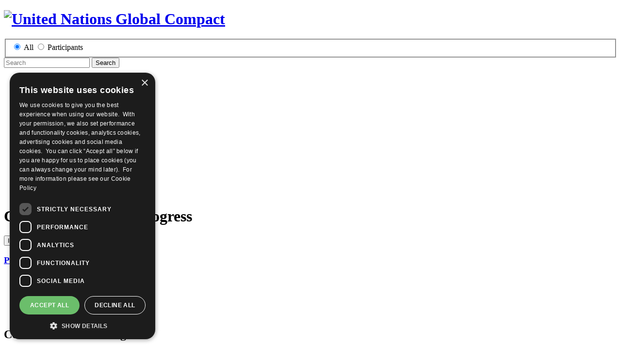

--- FILE ---
content_type: text/plain
request_url: https://c.6sc.co/?m=1
body_size: 0
content:
6suuid=5218d017c0cf1200f8d77869b60100002d3d0d00